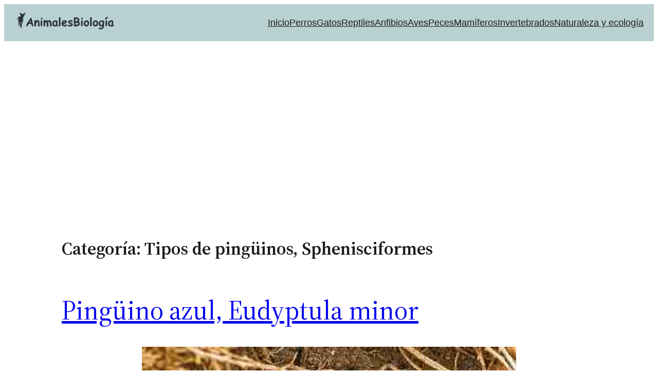

--- FILE ---
content_type: text/html; charset=UTF-8
request_url: https://animalesbiologia.com/aves/sphenisciformes
body_size: 9197
content:
<!DOCTYPE html><html lang="es"><head><meta charset="UTF-8" /><meta name="viewport" content="width=device-width, initial-scale=1" /><meta name='robots' content='index, follow, max-image-preview:large, max-snippet:-1, max-video-preview:-1' /><link rel="canonical" href="https://animalesbiologia.com/aves/sphenisciformes" /><link rel="next" href="https://animalesbiologia.com/aves/sphenisciformes/page/2" /><meta property="og:locale" content="es_ES" /><meta property="og:type" content="article" /><meta property="og:title" content="Tipos de pingüinos, Sphenisciformes - Animales y biología" /><meta property="og:description" content="El orden Sphenisciformes (esfenisaformes) agrupa a ciertos tipos de aves marinas sin facultades para el vuelo, este orden lo conforma una familia denominada Spheniscidae, comúnmente son los pingüinos o pájaros bobos, que a su vez se distribuyen en seis géneros y un total de 19 especies. Se pueden considerar como las aves que más han evolucionado hacia la vida marina, de hecho sus alas anteriores se han adaptado de manera funcional a modo de remo. No solo existen tipos de pingüinos asociados a zonas polares, también algunas especies habitan en zonas tropicales, tanto unas como otras poseen mecanismos termoreguladores que les facilita un óptimo mantenimiento de su calor corporal. Son aves sociales y migratorias que pasan largo tiempo en el agua, dado sus buenas facultades para la natación, permanecen en tierra llegada la época reproductora o cuando se inicia el proceso de muda, que les impide adentrarse al interior de las aguas. Presentan un pico en la mayoría de especies alargados, sus pies son plantígrados, patas pequeñas, cuerpo fusiforme, destacando su posición erecta y su torpe andar, de ahí el nombre común de pájaros bobos." /><meta property="og:url" content="https://animalesbiologia.com/aves/sphenisciformes" /><meta property="og:site_name" content="Animales y biología" /><meta name="twitter:card" content="summary_large_image" /><meta name="twitter:site" content="@AnimalesBio" /> <script type="application/ld+json" class="yoast-schema-graph">{"@context":"https://schema.org","@graph":[{"@type":"CollectionPage","@id":"https://animalesbiologia.com/aves/sphenisciformes","url":"https://animalesbiologia.com/aves/sphenisciformes","name":"Tipos de pingüinos, Sphenisciformes - Animales y biología","isPartOf":{"@id":"https://animalesbiologia.com/#website"},"primaryImageOfPage":{"@id":"https://animalesbiologia.com/aves/sphenisciformes#primaryimage"},"image":{"@id":"https://animalesbiologia.com/aves/sphenisciformes#primaryimage"},"thumbnailUrl":"https://animalesbiologia.com/wp-content/uploads/2016/06/eudyptula-minor-pinguino-azul.jpg","breadcrumb":{"@id":"https://animalesbiologia.com/aves/sphenisciformes#breadcrumb"},"inLanguage":"es"},{"@type":"ImageObject","inLanguage":"es","@id":"https://animalesbiologia.com/aves/sphenisciformes#primaryimage","url":"https://animalesbiologia.com/wp-content/uploads/2016/06/eudyptula-minor-pinguino-azul.jpg","contentUrl":"https://animalesbiologia.com/wp-content/uploads/2016/06/eudyptula-minor-pinguino-azul.jpg","width":300,"height":229},{"@type":"BreadcrumbList","@id":"https://animalesbiologia.com/aves/sphenisciformes#breadcrumb","itemListElement":[{"@type":"ListItem","position":1,"name":"Portada","item":"https://animalesbiologia.com/"},{"@type":"ListItem","position":2,"name":"Todo sobre aves","item":"https://animalesbiologia.com/aves"},{"@type":"ListItem","position":3,"name":"Tipos de pingüinos, Sphenisciformes"}]},{"@type":"WebSite","@id":"https://animalesbiologia.com/#website","url":"https://animalesbiologia.com/","name":"Animales y biología","description":"Información sobre animales, cuidados de las mascotas, ciencia, naturaleza y biología.","publisher":{"@id":"https://animalesbiologia.com/#organization"},"potentialAction":[{"@type":"SearchAction","target":{"@type":"EntryPoint","urlTemplate":"https://animalesbiologia.com/?s={search_term_string}"},"query-input":{"@type":"PropertyValueSpecification","valueRequired":true,"valueName":"search_term_string"}}],"inLanguage":"es"},{"@type":"Organization","@id":"https://animalesbiologia.com/#organization","name":"Animales y Biología","url":"https://animalesbiologia.com/","logo":{"@type":"ImageObject","inLanguage":"es","@id":"https://animalesbiologia.com/#/schema/logo/image/","url":"https://animalesbiologia.com/wp-content/uploads/2021/12/logo-cabecera-animales-biologia.webp","contentUrl":"https://animalesbiologia.com/wp-content/uploads/2021/12/logo-cabecera-animales-biologia.webp","width":485,"height":155,"caption":"Animales y Biología"},"image":{"@id":"https://animalesbiologia.com/#/schema/logo/image/"},"sameAs":["https://www.facebook.com/animalesbiologia","https://x.com/AnimalesBio","https://www.instagram.com/animalesbiologia/?hl=es","https://www.pinterest.es/animalesbiologia/_saved/","https://www.youtube.com/user/ParadaisSphynx"]}]}</script> <link media="all" href="https://animalesbiologia.com/wp-content/cache/autoptimize/css/autoptimize_b0573a7bbbcf0ce6f1e27f4e4dd5fb96.css" rel="stylesheet"><title>Tipos de pingüinos, Sphenisciformes - Animales y biología</title><link href='https://fonts.gstatic.com' crossorigin='anonymous' rel='preconnect' /><link rel="alternate" type="application/rss+xml" title="Animales y biología &raquo; Feed" href="https://animalesbiologia.com/feed" /><link rel="alternate" type="application/rss+xml" title="Animales y biología &raquo; Feed de los comentarios" href="https://animalesbiologia.com/comments/feed" /><link rel="alternate" type="application/rss+xml" title="Animales y biología &raquo; Categoría Tipos de pingüinos, Sphenisciformes del feed" href="https://animalesbiologia.com/aves/sphenisciformes/feed" /><style id='core-block-supports-inline-css'>.wp-container-core-group-is-layout-6c531013{flex-wrap:nowrap;}.wp-container-core-navigation-is-layout-b2891da8{justify-content:space-between;}.wp-container-core-group-is-layout-a7fc3bbe{flex-wrap:nowrap;gap:20px;justify-content:space-between;}.wp-elements-297e0a2feae55dcf07e8ada2f107ea2d a:where(:not(.wp-element-button)){color:#394868;}.wp-container-core-group-is-layout-80645ba6 > .alignfull{margin-right:calc(var(--wp--preset--spacing--60) * -1);margin-left:calc(var(--wp--preset--spacing--60) * -1);}.wp-container-core-group-is-layout-80645ba6 > *{margin-block-start:0;margin-block-end:0;}.wp-container-core-group-is-layout-80645ba6 > * + *{margin-block-start:0;margin-block-end:0;}.wp-elements-98db725c16049dd3616ad2ce5f2932d8 a:where(:not(.wp-element-button)){color:var(--wp--preset--color--white);}.wp-elements-0c3e83e33f7c91b7ec20212736346619 a:where(:not(.wp-element-button)){color:var(--wp--preset--color--contrast);}.wp-elements-6afc08336452fd09d5a788b56a837787 a:where(:not(.wp-element-button)){color:var(--wp--preset--color--contrast);}.wp-elements-356a14e88ac057ff5d3e795fceab1c65 a:where(:not(.wp-element-button)){color:var(--wp--preset--color--contrast);}.wp-container-core-columns-is-layout-28f84493{flex-wrap:nowrap;}.wp-container-core-group-is-layout-0424051c{gap:var(--wp--preset--spacing--30);flex-direction:column;align-items:stretch;justify-content:center;}</style><link rel="https://api.w.org/" href="https://animalesbiologia.com/wp-json/" /><link rel="alternate" title="JSON" type="application/json" href="https://animalesbiologia.com/wp-json/wp/v2/categories/299" /><link rel="EditURI" type="application/rsd+xml" title="RSD" href="https://animalesbiologia.com/xmlrpc.php?rsd" /><meta name="generator" content="WordPress 6.8.3" /> <script type="importmap" id="wp-importmap">{"imports":{"@wordpress\/interactivity":"https:\/\/animalesbiologia.com\/wp-includes\/js\/dist\/script-modules\/interactivity\/index.min.js?ver=55aebb6e0a16726baffb"}}</script> <script type="module" src="https://animalesbiologia.com/wp-includes/js/dist/script-modules/block-library/navigation/view.min.js?ver=61572d447d60c0aa5240" id="@wordpress/block-library/navigation/view-js-module"></script> <link rel="modulepreload" href="https://animalesbiologia.com/wp-includes/js/dist/script-modules/interactivity/index.min.js?ver=55aebb6e0a16726baffb" id="@wordpress/interactivity-js-modulepreload"><link rel="amphtml" href="https://animalesbiologia.com/aves/sphenisciformes?amp"><link rel="dns-prefetch" href="https://www.google-analytics.com"><link rel="dns-prefetch" href="https://www.googletagmanager.com"><link rel="dns-prefetch" href="https://pagead2.googlesyndication.com"><link rel="dns-prefetch" href="https://tpc.googlesyndication.com"><link rel="dns-prefetch" href="https://googleads.g.doubleclick.net"><link rel="dns-prefetch" href="https://fonts.googleapis.com"><link rel="dns-prefetch" href="https://fonts.gstatic.com"><link rel="dns-prefetch" href="https://fundingchoicesmessages.google.com"><link rel="dns-prefetch" href="https://www.youtube.com"><link rel="dns-prefetch" href="https://x.com"><link rel="dns-prefetch" href="https://www.pinterest.es"><link rel="dns-prefetch" href="https://www.facebook.com"><link rel="dns-prefetch" href="https://www.instagram.com"> <script async src="https://pagead2.googlesyndication.com/pagead/js/adsbygoogle.js?client=ca-pub-6724963911335208"
     crossorigin="anonymous"></script> </head><body class="archive category category-sphenisciformes category-299 wp-custom-logo wp-embed-responsive wp-theme-twentytwentythree"><div class="wp-site-blocks"><header class="wp-block-template-part"><div class="wp-block-group has-background is-content-justification-space-between is-nowrap is-layout-flex wp-container-core-group-is-layout-a7fc3bbe wp-block-group-is-layout-flex" style="background-color:#b9d2d1;min-height:10px;padding-top:15px;padding-right:20px;padding-bottom:15px;padding-left:20px"><div class="wp-block-group is-nowrap is-layout-flex wp-container-core-group-is-layout-6c531013 wp-block-group-is-layout-flex"><div class="wp-block-group is-nowrap is-layout-flex wp-container-core-group-is-layout-6c531013 wp-block-group-is-layout-flex"><div class="wp-block-group is-nowrap is-layout-flex wp-container-core-group-is-layout-6c531013 wp-block-group-is-layout-flex"><div class="wp-block-site-logo"><a href="https://animalesbiologia.com/" class="custom-logo-link" rel="home"><img width="197" height="41" src="https://animalesbiologia.com/wp-content/uploads/2024/07/animales-biologia-logo1.webp" class="custom-logo" alt="Animales y biología" decoding="async" srcset="https://animalesbiologia.com/wp-content/uploads/2024/07/animales-biologia-logo1.webp 237w, https://animalesbiologia.com/wp-content/uploads/2024/07/animales-biologia-logo1-150x32.webp 150w" sizes="(max-width: 197px) 100vw, 197px" /></a></div></div></div></div><nav class="is-responsive items-justified-space-between wp-block-navigation is-content-justification-space-between is-layout-flex wp-container-core-navigation-is-layout-b2891da8 wp-block-navigation-is-layout-flex" aria-label="Navegación" 
 data-wp-interactive="core/navigation" data-wp-context='{"overlayOpenedBy":{"click":false,"hover":false,"focus":false},"type":"overlay","roleAttribute":"","ariaLabel":"Men\u00fa"}'><button aria-haspopup="dialog" aria-label="Abrir el menú" class="wp-block-navigation__responsive-container-open" 
 data-wp-on-async--click="actions.openMenuOnClick"
 data-wp-on--keydown="actions.handleMenuKeydown"
 ><svg width="24" height="24" xmlns="http://www.w3.org/2000/svg" viewBox="0 0 24 24"><path d="M5 5v1.5h14V5H5zm0 7.8h14v-1.5H5v1.5zM5 19h14v-1.5H5V19z" /></svg></button><div class="wp-block-navigation__responsive-container"  id="modal-1" 
 data-wp-class--has-modal-open="state.isMenuOpen"
 data-wp-class--is-menu-open="state.isMenuOpen"
 data-wp-watch="callbacks.initMenu"
 data-wp-on--keydown="actions.handleMenuKeydown"
 data-wp-on-async--focusout="actions.handleMenuFocusout"
 tabindex="-1"
 ><div class="wp-block-navigation__responsive-close" tabindex="-1"><div class="wp-block-navigation__responsive-dialog" 
 data-wp-bind--aria-modal="state.ariaModal"
 data-wp-bind--aria-label="state.ariaLabel"
 data-wp-bind--role="state.roleAttribute"
 > <button aria-label="Cerrar el menú" class="wp-block-navigation__responsive-container-close" 
 data-wp-on-async--click="actions.closeMenuOnClick"
 ><svg xmlns="http://www.w3.org/2000/svg" viewBox="0 0 24 24" width="24" height="24" aria-hidden="true" focusable="false"><path d="m13.06 12 6.47-6.47-1.06-1.06L12 10.94 5.53 4.47 4.47 5.53 10.94 12l-6.47 6.47 1.06 1.06L12 13.06l6.47 6.47 1.06-1.06L13.06 12Z"></path></svg></button><div class="wp-block-navigation__responsive-container-content" 
 data-wp-watch="callbacks.focusFirstElement"
 id="modal-1-content"><ul class="wp-block-navigation__container is-responsive items-justified-space-between wp-block-navigation"><li class=" wp-block-navigation-item wp-block-navigation-link"><a class="wp-block-navigation-item__content"  href="https://animalesbiologia.com/" title="Animales y biología, revista digital"><span class="wp-block-navigation-item__label">Inicio</span></a></li><li class=" wp-block-navigation-item wp-block-navigation-link"><a class="wp-block-navigation-item__content"  href="https://animalesbiologia.com/portada-perros-domesticos" title="Portada perros y razas caninas"><span class="wp-block-navigation-item__label">Perros</span></a></li><li class=" wp-block-navigation-item wp-block-navigation-link"><a class="wp-block-navigation-item__content"  href="https://animalesbiologia.com/portada-gatos-domesticos" title="Portada gatos domésticos"><span class="wp-block-navigation-item__label">Gatos</span></a></li><li class=" wp-block-navigation-item wp-block-navigation-link"><a class="wp-block-navigation-item__content"  href="https://animalesbiologia.com/caracteristicas-de-los-reptiles-biologia" title="Reptiles, características y tipos. Los terrarios"><span class="wp-block-navigation-item__label">Reptiles</span></a></li><li class=" wp-block-navigation-item wp-block-navigation-link"><a class="wp-block-navigation-item__content"  href="https://animalesbiologia.com/caracteristicas-de-los-anfibios" title="Anfibios, características, tipos y vida"><span class="wp-block-navigation-item__label">Anfibios</span></a></li><li class=" wp-block-navigation-item wp-block-navigation-link"><a class="wp-block-navigation-item__content"  href="https://animalesbiologia.com/caracteristicas-de-las-aves-biologia" title="Aves y pájaros, características y tipos"><span class="wp-block-navigation-item__label">Aves</span></a></li><li class=" wp-block-navigation-item wp-block-navigation-link"><a class="wp-block-navigation-item__content"  href="https://animalesbiologia.com/caracteristicas-de-los-peces" title="Peces y acuarios, características y formas de vida"><span class="wp-block-navigation-item__label">Peces</span></a></li><li class=" wp-block-navigation-item wp-block-navigation-link"><a class="wp-block-navigation-item__content"  href="https://animalesbiologia.com/caracteristicas-de-los-mamiferos" title="Mamíferos, características y vida. Tipos"><span class="wp-block-navigation-item__label">Mamíferos</span></a></li><li class=" wp-block-navigation-item wp-block-navigation-link"><a class="wp-block-navigation-item__content"  href="https://animalesbiologia.com/caracteristicas-de-los-animales-invertebrados" title="Animales invertebrados, características y formas de vida"><span class="wp-block-navigation-item__label">Invertebrados</span></a></li><li class=" wp-block-navigation-item wp-block-navigation-link"><a class="wp-block-navigation-item__content"  href="https://naturaleza.animalesbiologia.com/" title="Naturaleza, ecología, medio ambiente"><span class="wp-block-navigation-item__label">Naturaleza y ecología</span></a></li></ul></div></div></div></div></nav></div></header><main class="wp-block-group has-global-padding is-layout-constrained wp-container-core-group-is-layout-80645ba6 wp-block-group-is-layout-constrained" style="min-height:0px;margin-top:var(--wp--preset--spacing--30);margin-bottom:var(--wp--preset--spacing--30);padding-top:0;padding-right:var(--wp--preset--spacing--60);padding-bottom:0;padding-left:var(--wp--preset--spacing--60)"><h1 style="font-size:clamp(21.536px, 1.346rem + ((1vw - 3.2px) * 1.98), 35px); margin-bottom:var(--wp--preset--spacing--50);" class="alignwide wp-block-query-title">Categoría: <span>Tipos de pingüinos, Sphenisciformes</span></h1><div class="wp-block-query is-layout-flow wp-block-query-is-layout-flow"><ul class="wp-block-post-template is-layout-flow wp-block-post-template-is-layout-flow"><li class="wp-block-post post-1346 post type-post status-publish format-standard has-post-thumbnail hentry category-sphenisciformes"><h2 class="wp-block-post-title"><a href="https://animalesbiologia.com/aves/sphenisciformes/pinguino-azul" target="_self" >Pingüino azul, Eudyptula minor</a></h2><figure style="aspect-ratio:auto;width:70%;height:70%; padding-top:0;padding-bottom:0;" class="aligncenter wp-block-post-featured-image"><a href="https://animalesbiologia.com/aves/sphenisciformes/pinguino-azul" target="_self"  style="height:70%"><img width="300" height="229" src="https://animalesbiologia.com/wp-content/uploads/2016/06/eudyptula-minor-pinguino-azul.jpg" class="attachment-post-thumbnail size-post-thumbnail wp-post-image" alt="Pingüino azul, Eudyptula minor" style="width:100%;height:100%;object-fit:cover;" decoding="async" fetchpriority="high" srcset="https://animalesbiologia.com/wp-content/uploads/2016/06/eudyptula-minor-pinguino-azul.jpg 300w, https://animalesbiologia.com/wp-content/uploads/2016/06/eudyptula-minor-pinguino-azul-150x115.jpg 150w" sizes="(max-width: 300px) 100vw, 300px" /></a></figure><div class="has-link-color wp-elements-297e0a2feae55dcf07e8ada2f107ea2d wp-block-post-excerpt"><p class="wp-block-post-excerpt__excerpt">Denominación Nombre común: Pingüino azul, pingüino enano, pingüino de hada,&nbsp;en inglés Little Penguin, Fairy Penguin Nombre científico: Eudyptula minor Características Patrones y colores. Morfología La zona dorsal y parte superior de la cabeza de Eudyptula minor es de coloración azulada, la garganta, pecho y zona ventral de coloración blanca. El pico es negro, las mejillas&hellip;</p><p class="wp-block-post-excerpt__more-text"><a class="wp-block-post-excerpt__more-link" href="https://animalesbiologia.com/aves/sphenisciformes/pinguino-azul"><strong>Leer más</strong></a></p></div></li><li class="wp-block-post post-1344 post type-post status-publish format-standard has-post-thumbnail hentry category-sphenisciformes"><h2 class="wp-block-post-title"><a href="https://animalesbiologia.com/aves/sphenisciformes/pinguino-rey" target="_self" >Pingüino rey, Aptenodytes patagonicus</a></h2><figure style="aspect-ratio:auto;width:70%;height:70%; padding-top:0;padding-bottom:0;" class="aligncenter wp-block-post-featured-image"><a href="https://animalesbiologia.com/aves/sphenisciformes/pinguino-rey" target="_self"  style="height:70%"><noscript><img width="300" height="348" src="https://animalesbiologia.com/wp-content/uploads/2016/06/pinguino-rey-aptenodytes-patagonicus.jpg" class="attachment-post-thumbnail size-post-thumbnail wp-post-image" alt="Pingüino rey, Aptenodytes patagonicus" style="width:100%;height:100%;object-fit:cover;" decoding="async" srcset="https://animalesbiologia.com/wp-content/uploads/2016/06/pinguino-rey-aptenodytes-patagonicus.jpg 300w, https://animalesbiologia.com/wp-content/uploads/2016/06/pinguino-rey-aptenodytes-patagonicus-259x300.jpg 259w, https://animalesbiologia.com/wp-content/uploads/2016/06/pinguino-rey-aptenodytes-patagonicus-129x150.jpg 129w" sizes="(max-width: 300px) 100vw, 300px" /></noscript><img width="300" height="348" src='data:image/svg+xml,%3Csvg%20xmlns=%22http://www.w3.org/2000/svg%22%20viewBox=%220%200%20300%20348%22%3E%3C/svg%3E' data-src="https://animalesbiologia.com/wp-content/uploads/2016/06/pinguino-rey-aptenodytes-patagonicus.jpg" class="lazyload attachment-post-thumbnail size-post-thumbnail wp-post-image" alt="Pingüino rey, Aptenodytes patagonicus" style="width:100%;height:100%;object-fit:cover;" decoding="async" data-srcset="https://animalesbiologia.com/wp-content/uploads/2016/06/pinguino-rey-aptenodytes-patagonicus.jpg 300w, https://animalesbiologia.com/wp-content/uploads/2016/06/pinguino-rey-aptenodytes-patagonicus-259x300.jpg 259w, https://animalesbiologia.com/wp-content/uploads/2016/06/pinguino-rey-aptenodytes-patagonicus-129x150.jpg 129w" data-sizes="(max-width: 300px) 100vw, 300px" /></a></figure><div class="has-link-color wp-elements-297e0a2feae55dcf07e8ada2f107ea2d wp-block-post-excerpt"><p class="wp-block-post-excerpt__excerpt">Denominación Nombre común: Pingüino rey, pingüino real, en inglés King Penguin Nombre científico: Aptenodytes patagonicus Características del Pingüino rey Patrones y colores. Morfología Es muy similar al pingüino emperador pero la cabeza es más oscura y las manchas de color anaranjadas en ambos laterales del cuello son más estrechas y en dirección hacia los ojos.&hellip;</p><p class="wp-block-post-excerpt__more-text"><a class="wp-block-post-excerpt__more-link" href="https://animalesbiologia.com/aves/sphenisciformes/pinguino-rey"><strong>Leer más</strong></a></p></div></li><li class="wp-block-post post-1342 post type-post status-publish format-standard has-post-thumbnail hentry category-sphenisciformes"><h2 class="wp-block-post-title"><a href="https://animalesbiologia.com/aves/sphenisciformes/pinguino-adelia-pygoscelis-adeliae" target="_self" >Pingüino Adelia, Pygoscelis adeliae</a></h2><figure style="aspect-ratio:auto;width:70%;height:70%; padding-top:0;padding-bottom:0;" class="aligncenter wp-block-post-featured-image"><a href="https://animalesbiologia.com/aves/sphenisciformes/pinguino-adelia-pygoscelis-adeliae" target="_self"  style="height:70%"><noscript><img width="300" height="223" src="https://animalesbiologia.com/wp-content/uploads/2016/06/pinguino-adelia-pygoscelis-adeliae.jpg" class="attachment-post-thumbnail size-post-thumbnail wp-post-image" alt="Pingüino Adelia, Pygoscelis adeliae" style="width:100%;height:100%;object-fit:cover;" decoding="async" srcset="https://animalesbiologia.com/wp-content/uploads/2016/06/pinguino-adelia-pygoscelis-adeliae.jpg 300w, https://animalesbiologia.com/wp-content/uploads/2016/06/pinguino-adelia-pygoscelis-adeliae-150x112.jpg 150w" sizes="(max-width: 300px) 100vw, 300px" /></noscript><img width="300" height="223" src='data:image/svg+xml,%3Csvg%20xmlns=%22http://www.w3.org/2000/svg%22%20viewBox=%220%200%20300%20223%22%3E%3C/svg%3E' data-src="https://animalesbiologia.com/wp-content/uploads/2016/06/pinguino-adelia-pygoscelis-adeliae.jpg" class="lazyload attachment-post-thumbnail size-post-thumbnail wp-post-image" alt="Pingüino Adelia, Pygoscelis adeliae" style="width:100%;height:100%;object-fit:cover;" decoding="async" data-srcset="https://animalesbiologia.com/wp-content/uploads/2016/06/pinguino-adelia-pygoscelis-adeliae.jpg 300w, https://animalesbiologia.com/wp-content/uploads/2016/06/pinguino-adelia-pygoscelis-adeliae-150x112.jpg 150w" data-sizes="(max-width: 300px) 100vw, 300px" /></a></figure><div class="has-link-color wp-elements-297e0a2feae55dcf07e8ada2f107ea2d wp-block-post-excerpt"><p class="wp-block-post-excerpt__excerpt">Denominación Nombre común: Pinguino Adelia, en inglés Adelie Penguin, Nombre científico: Pygoscelis adeliae Características del Pinguino Adelia Patrones y colores. Morfología Se trata de un pingüino rechoncho que presenta coloración dorsal negra, la parte ventral y el pecho son de color blanco. La cabeza es de coloración negra destacando los dos anillos oculares blancos que&hellip;</p><p class="wp-block-post-excerpt__more-text"><a class="wp-block-post-excerpt__more-link" href="https://animalesbiologia.com/aves/sphenisciformes/pinguino-adelia-pygoscelis-adeliae"><strong>Leer más</strong></a></p></div></li><li class="wp-block-post post-1337 post type-post status-publish format-standard has-post-thumbnail hentry category-sphenisciformes"><h2 class="wp-block-post-title"><a href="https://animalesbiologia.com/aves/sphenisciformes/pinguinos-africanos-spheniscus-demersus" target="_self" >Pingüinos africanos, Spheniscus demersus</a></h2><figure style="aspect-ratio:auto;width:70%;height:70%; padding-top:0;padding-bottom:0;" class="aligncenter wp-block-post-featured-image"><a href="https://animalesbiologia.com/aves/sphenisciformes/pinguinos-africanos-spheniscus-demersus" target="_self"  style="height:70%"><noscript><img width="300" height="250" src="https://animalesbiologia.com/wp-content/uploads/2016/06/pinguinos-africanos-spheniscus-demersus.jpg" class="attachment-post-thumbnail size-post-thumbnail wp-post-image" alt="Pingüinos africanos, Spheniscus demersus" style="width:100%;height:100%;object-fit:cover;" decoding="async" srcset="https://animalesbiologia.com/wp-content/uploads/2016/06/pinguinos-africanos-spheniscus-demersus.jpg 300w, https://animalesbiologia.com/wp-content/uploads/2016/06/pinguinos-africanos-spheniscus-demersus-150x125.jpg 150w" sizes="(max-width: 300px) 100vw, 300px" /></noscript><img width="300" height="250" src='data:image/svg+xml,%3Csvg%20xmlns=%22http://www.w3.org/2000/svg%22%20viewBox=%220%200%20300%20250%22%3E%3C/svg%3E' data-src="https://animalesbiologia.com/wp-content/uploads/2016/06/pinguinos-africanos-spheniscus-demersus.jpg" class="lazyload attachment-post-thumbnail size-post-thumbnail wp-post-image" alt="Pingüinos africanos, Spheniscus demersus" style="width:100%;height:100%;object-fit:cover;" decoding="async" data-srcset="https://animalesbiologia.com/wp-content/uploads/2016/06/pinguinos-africanos-spheniscus-demersus.jpg 300w, https://animalesbiologia.com/wp-content/uploads/2016/06/pinguinos-africanos-spheniscus-demersus-150x125.jpg 150w" data-sizes="(max-width: 300px) 100vw, 300px" /></a></figure><div class="has-link-color wp-elements-297e0a2feae55dcf07e8ada2f107ea2d wp-block-post-excerpt"><p class="wp-block-post-excerpt__excerpt">Denominación Nombre común: Pingüino africano, pingüino de el Cabo, Pingüino de patas negras, en inglés&nbsp; African Penguin, Jackass Penguin. Nombre científico: Spheniscus demersus Características Patrones y colores El pingüino africano presenta coloración bicolor, la parte dorsal es negra y la zona inferior de color blanco con pequeñas manchas distribuidas entre el pecho y la zona&hellip;</p><p class="wp-block-post-excerpt__more-text"><a class="wp-block-post-excerpt__more-link" href="https://animalesbiologia.com/aves/sphenisciformes/pinguinos-africanos-spheniscus-demersus"><strong>Leer más</strong></a></p></div></li></ul><nav class="wp-block-query-pagination is-layout-flex wp-block-query-pagination-is-layout-flex" aria-label="Paginación"><div class="wp-block-query-pagination-numbers"><span aria-current="page" class="page-numbers current">1</span> <a class="page-numbers" href="https://animalesbiologia.com/aves/sphenisciformes/page/2">2</a></div> <a href="https://animalesbiologia.com/aves/sphenisciformes/page/2" class="wp-block-query-pagination-next">Página siguiente</a></nav></div></main><footer class="wp-block-template-part"><div class="wp-block-group alignfull has-background-color has-background has-link-color wp-elements-98db725c16049dd3616ad2ce5f2932d8 is-vertical is-content-justification-stretch is-layout-flex wp-container-core-group-is-layout-0424051c wp-block-group-is-layout-flex" style="background-color:#b9d2d1;min-height:40vh;margin-top:0;margin-bottom:0;padding-top:var(--wp--preset--spacing--50);padding-right:var(--wp--preset--spacing--40);padding-bottom:var(--wp--preset--spacing--50);padding-left:var(--wp--preset--spacing--40)"><div class="wp-block-columns alignwide has-small-font-size is-layout-flex wp-container-core-columns-is-layout-28f84493 wp-block-columns-is-layout-flex"><div class="wp-block-column is-layout-flow wp-block-column-is-layout-flow"><p class="has-text-align-left has-medium-font-size"><strong>AnimalesBiología</strong></p><ul class="wp-block-list has-contrast-color has-text-color has-link-color wp-elements-0c3e83e33f7c91b7ec20212736346619"><li><a href="https://animalesbiologia.com/">Animales y Biología</a></li><li>Todos los derechos reservados.</li><li class="#ffffff"><a href="https://animalesbiologia.com/condiciones-uso-website">Uso del sitio</a></li><li><a href="mailto:manu@animalesbiologia.com">Contacto</a></li><li>Revista digital sobre animales, mascotas, naturaleza, ciencia y biología.</li><li>ISSN 2792-808X</li><li>© animalesbiologia.com 2023</li></ul></div><div class="wp-block-column is-layout-flow wp-block-column-is-layout-flow"><p class="has-medium-font-size"><strong>Contenidos</strong></p><ul class="wp-block-list has-contrast-color has-text-color has-link-color wp-elements-6afc08336452fd09d5a788b56a837787"><li><a href="https://animalesbiologia.com/noticias">Noticias </a></li><li><a href="https://animalesbiologia.com/ciencia">Ciencia y conocimiento</a></li><li><a href="https://animalesbiologia.com/zoologia">Zoología</a></li><li><a href="https://animalesbiologia.com/etologia">Etología</a></li><li><a href="https://animalesbiologia.com/perros">Mundo canino</a></li><li><a href="https://animalesbiologia.com/gatos">Felinos domésticos</a></li><li><a href="https://animalesbiologia.com/anfibios">Grupo anfibios, guía de especies</a></li><li><a href="https://animalesbiologia.com/reptiles">Reptiles y dinosaurios</a></li><li><a href="https://animalesbiologia.com/mamiferos">Animales mamíferos y mascotas</a></li><li><a href="https://animalesbiologia.com/aves">Aves y pájaros de jaula</a></li><li><a href="https://animalesbiologia.com/peces">Mundo acuático</a></li><li><a href="https://animalesbiologia.com/invertebrados">Insectos, arañas, gusanos, moluscos y más…</a></li></ul></div><div class="wp-block-column is-layout-flow wp-block-column-is-layout-flow"><p class="has-medium-font-size"><strong>Recomendados</strong></p><ul class="wp-block-list has-contrast-color has-text-color has-link-color wp-elements-356a14e88ac057ff5d3e795fceab1c65"><li><a href="https://comportamientode.com/">Comportamiento de los seres vivos</a></li><li><a href="https://reproduccionde.com/">Reproducción de los organismos</a></li><li><a href="https://www.deviajesturismo.com/">Historia, pueblos y gente</a></li></ul></div></div><div class="wp-block-columns is-layout-flex wp-container-core-columns-is-layout-28f84493 wp-block-columns-is-layout-flex"><div class="wp-block-column is-layout-flow wp-block-column-is-layout-flow"><ul class="wp-block-social-links is-layout-flex wp-block-social-links-is-layout-flex"><li class="wp-social-link wp-social-link-facebook  wp-block-social-link"><a href="https://www.facebook.com/animalesbiologia" class="wp-block-social-link-anchor"><svg width="24" height="24" viewBox="0 0 24 24" version="1.1" xmlns="http://www.w3.org/2000/svg" aria-hidden="true" focusable="false"><path d="M12 2C6.5 2 2 6.5 2 12c0 5 3.7 9.1 8.4 9.9v-7H7.9V12h2.5V9.8c0-2.5 1.5-3.9 3.8-3.9 1.1 0 2.2.2 2.2.2v2.5h-1.3c-1.2 0-1.6.8-1.6 1.6V12h2.8l-.4 2.9h-2.3v7C18.3 21.1 22 17 22 12c0-5.5-4.5-10-10-10z"></path></svg><span class="wp-block-social-link-label screen-reader-text">Facebook</span></a></li><li class="wp-social-link wp-social-link-instagram  wp-block-social-link"><a href="https://www.instagram.com/animalesbiologia/" class="wp-block-social-link-anchor"><svg width="24" height="24" viewBox="0 0 24 24" version="1.1" xmlns="http://www.w3.org/2000/svg" aria-hidden="true" focusable="false"><path d="M12,4.622c2.403,0,2.688,0.009,3.637,0.052c0.877,0.04,1.354,0.187,1.671,0.31c0.42,0.163,0.72,0.358,1.035,0.673 c0.315,0.315,0.51,0.615,0.673,1.035c0.123,0.317,0.27,0.794,0.31,1.671c0.043,0.949,0.052,1.234,0.052,3.637 s-0.009,2.688-0.052,3.637c-0.04,0.877-0.187,1.354-0.31,1.671c-0.163,0.42-0.358,0.72-0.673,1.035 c-0.315,0.315-0.615,0.51-1.035,0.673c-0.317,0.123-0.794,0.27-1.671,0.31c-0.949,0.043-1.233,0.052-3.637,0.052 s-2.688-0.009-3.637-0.052c-0.877-0.04-1.354-0.187-1.671-0.31c-0.42-0.163-0.72-0.358-1.035-0.673 c-0.315-0.315-0.51-0.615-0.673-1.035c-0.123-0.317-0.27-0.794-0.31-1.671C4.631,14.688,4.622,14.403,4.622,12 s0.009-2.688,0.052-3.637c0.04-0.877,0.187-1.354,0.31-1.671c0.163-0.42,0.358-0.72,0.673-1.035 c0.315-0.315,0.615-0.51,1.035-0.673c0.317-0.123,0.794-0.27,1.671-0.31C9.312,4.631,9.597,4.622,12,4.622 M12,3 C9.556,3,9.249,3.01,8.289,3.054C7.331,3.098,6.677,3.25,6.105,3.472C5.513,3.702,5.011,4.01,4.511,4.511 c-0.5,0.5-0.808,1.002-1.038,1.594C3.25,6.677,3.098,7.331,3.054,8.289C3.01,9.249,3,9.556,3,12c0,2.444,0.01,2.751,0.054,3.711 c0.044,0.958,0.196,1.612,0.418,2.185c0.23,0.592,0.538,1.094,1.038,1.594c0.5,0.5,1.002,0.808,1.594,1.038 c0.572,0.222,1.227,0.375,2.185,0.418C9.249,20.99,9.556,21,12,21s2.751-0.01,3.711-0.054c0.958-0.044,1.612-0.196,2.185-0.418 c0.592-0.23,1.094-0.538,1.594-1.038c0.5-0.5,0.808-1.002,1.038-1.594c0.222-0.572,0.375-1.227,0.418-2.185 C20.99,14.751,21,14.444,21,12s-0.01-2.751-0.054-3.711c-0.044-0.958-0.196-1.612-0.418-2.185c-0.23-0.592-0.538-1.094-1.038-1.594 c-0.5-0.5-1.002-0.808-1.594-1.038c-0.572-0.222-1.227-0.375-2.185-0.418C14.751,3.01,14.444,3,12,3L12,3z M12,7.378 c-2.552,0-4.622,2.069-4.622,4.622S9.448,16.622,12,16.622s4.622-2.069,4.622-4.622S14.552,7.378,12,7.378z M12,15 c-1.657,0-3-1.343-3-3s1.343-3,3-3s3,1.343,3,3S13.657,15,12,15z M16.804,6.116c-0.596,0-1.08,0.484-1.08,1.08 s0.484,1.08,1.08,1.08c0.596,0,1.08-0.484,1.08-1.08S17.401,6.116,16.804,6.116z"></path></svg><span class="wp-block-social-link-label screen-reader-text">Instagram</span></a></li><li class="wp-social-link wp-social-link-pinterest  wp-block-social-link"><a href="https://www.pinterest.es/animalesbiologia/_saved/" class="wp-block-social-link-anchor"><svg width="24" height="24" viewBox="0 0 24 24" version="1.1" xmlns="http://www.w3.org/2000/svg" aria-hidden="true" focusable="false"><path d="M12.289,2C6.617,2,3.606,5.648,3.606,9.622c0,1.846,1.025,4.146,2.666,4.878c0.25,0.111,0.381,0.063,0.439-0.169 c0.044-0.175,0.267-1.029,0.365-1.428c0.032-0.128,0.017-0.237-0.091-0.362C6.445,11.911,6.01,10.75,6.01,9.668 c0-2.777,2.194-5.464,5.933-5.464c3.23,0,5.49,2.108,5.49,5.122c0,3.407-1.794,5.768-4.13,5.768c-1.291,0-2.257-1.021-1.948-2.277 c0.372-1.495,1.089-3.112,1.089-4.191c0-0.967-0.542-1.775-1.663-1.775c-1.319,0-2.379,1.309-2.379,3.059 c0,1.115,0.394,1.869,0.394,1.869s-1.302,5.279-1.54,6.261c-0.405,1.666,0.053,4.368,0.094,4.604 c0.021,0.126,0.167,0.169,0.25,0.063c0.129-0.165,1.699-2.419,2.142-4.051c0.158-0.59,0.817-2.995,0.817-2.995 c0.43,0.784,1.681,1.446,3.013,1.446c3.963,0,6.822-3.494,6.822-7.833C20.394,5.112,16.849,2,12.289,2"></path></svg><span class="wp-block-social-link-label screen-reader-text">Pinterest</span></a></li><li class="wp-social-link wp-social-link-youtube  wp-block-social-link"><a href="https://www.youtube.com/c/AnimalesyBiolog%C3%ADaParadaisSphynx" class="wp-block-social-link-anchor"><svg width="24" height="24" viewBox="0 0 24 24" version="1.1" xmlns="http://www.w3.org/2000/svg" aria-hidden="true" focusable="false"><path d="M21.8,8.001c0,0-0.195-1.378-0.795-1.985c-0.76-0.797-1.613-0.801-2.004-0.847c-2.799-0.202-6.997-0.202-6.997-0.202 h-0.009c0,0-4.198,0-6.997,0.202C4.608,5.216,3.756,5.22,2.995,6.016C2.395,6.623,2.2,8.001,2.2,8.001S2,9.62,2,11.238v1.517 c0,1.618,0.2,3.237,0.2,3.237s0.195,1.378,0.795,1.985c0.761,0.797,1.76,0.771,2.205,0.855c1.6,0.153,6.8,0.201,6.8,0.201 s4.203-0.006,7.001-0.209c0.391-0.047,1.243-0.051,2.004-0.847c0.6-0.607,0.795-1.985,0.795-1.985s0.2-1.618,0.2-3.237v-1.517 C22,9.62,21.8,8.001,21.8,8.001z M9.935,14.594l-0.001-5.62l5.404,2.82L9.935,14.594z"></path></svg><span class="wp-block-social-link-label screen-reader-text">YouTube</span></a></li><li class="wp-social-link wp-social-link-x  wp-block-social-link"><a href="https://x.com/AnimalesBio" class="wp-block-social-link-anchor"><svg width="24" height="24" viewBox="0 0 24 24" version="1.1" xmlns="http://www.w3.org/2000/svg" aria-hidden="true" focusable="false"><path d="M13.982 10.622 20.54 3h-1.554l-5.693 6.618L8.745 3H3.5l6.876 10.007L3.5 21h1.554l6.012-6.989L15.868 21h5.245l-7.131-10.378Zm-2.128 2.474-.697-.997-5.543-7.93H8l4.474 6.4.697.996 5.815 8.318h-2.387l-4.745-6.787Z" /></svg><span class="wp-block-social-link-label screen-reader-text">X</span></a></li></ul></div><div class="wp-block-column is-layout-flow wp-block-column-is-layout-flow"></div><div class="wp-block-column is-layout-flow wp-block-column-is-layout-flow"><form role="search" method="get" action="https://animalesbiologia.com/" class="wp-block-search__button-outside wp-block-search__icon-button aligncenter wp-block-search"    ><label class="wp-block-search__label screen-reader-text" for="wp-block-search__input-2" >Buscar</label><div class="wp-block-search__inside-wrapper "  style="width: 100%"><input class="wp-block-search__input" id="wp-block-search__input-2" placeholder="" value="" type="search" name="s" required /><button aria-label="Buscar" class="wp-block-search__button has-icon wp-element-button" type="submit" ><svg class="search-icon" viewBox="0 0 24 24" width="24" height="24"> <path d="M13 5c-3.3 0-6 2.7-6 6 0 1.4.5 2.7 1.3 3.7l-3.8 3.8 1.1 1.1 3.8-3.8c1 .8 2.3 1.3 3.7 1.3 3.3 0 6-2.7 6-6S16.3 5 13 5zm0 10.5c-2.5 0-4.5-2-4.5-4.5s2-4.5 4.5-4.5 4.5 2 4.5 4.5-2 4.5-4.5 4.5z"></path> </svg></button></div></form></div></div></div></footer><p></p></div> <script type="speculationrules">{"prefetch":[{"source":"document","where":{"and":[{"href_matches":"\/*"},{"not":{"href_matches":["\/wp-*.php","\/wp-admin\/*","\/wp-content\/uploads\/*","\/wp-content\/*","\/wp-content\/plugins\/*","\/wp-content\/themes\/twentytwentythree\/*","\/*\\?(.+)"]}},{"not":{"selector_matches":"a[rel~=\"nofollow\"]"}},{"not":{"selector_matches":".no-prefetch, .no-prefetch a"}}]},"eagerness":"conservative"}]}</script> <noscript><style>.lazyload{display:none;}</style></noscript><script data-noptimize="1">window.lazySizesConfig=window.lazySizesConfig||{};window.lazySizesConfig.loadMode=1;</script><script async data-noptimize="1" src='https://animalesbiologia.com/wp-content/plugins/autoptimize/classes/external/js/lazysizes.min.js?ao_version=3.1.13'></script><script id="wp-block-template-skip-link-js-after">( function() {
		var skipLinkTarget = document.querySelector( 'main' ),
			sibling,
			skipLinkTargetID,
			skipLink;

		// Early exit if a skip-link target can't be located.
		if ( ! skipLinkTarget ) {
			return;
		}

		/*
		 * Get the site wrapper.
		 * The skip-link will be injected in the beginning of it.
		 */
		sibling = document.querySelector( '.wp-site-blocks' );

		// Early exit if the root element was not found.
		if ( ! sibling ) {
			return;
		}

		// Get the skip-link target's ID, and generate one if it doesn't exist.
		skipLinkTargetID = skipLinkTarget.id;
		if ( ! skipLinkTargetID ) {
			skipLinkTargetID = 'wp--skip-link--target';
			skipLinkTarget.id = skipLinkTargetID;
		}

		// Create the skip link.
		skipLink = document.createElement( 'a' );
		skipLink.classList.add( 'skip-link', 'screen-reader-text' );
		skipLink.id = 'wp-skip-link';
		skipLink.href = '#' + skipLinkTargetID;
		skipLink.innerText = 'Saltar al contenido';

		// Inject the skip link.
		sibling.parentElement.insertBefore( skipLink, sibling );
	}() );</script> <script id="front_end_js-js-extra">var blnotifier_front_end = {"show_in_console":"","admin_dir":"wp-admin","scan_header":"","scan_footer":"","elements":{"a":"href","iframe":"src","video":"src","img":"src"},"nonce":"07e4620ccc","ajaxurl":"https:\/\/animalesbiologia.com\/wp-admin\/admin-ajax.php"};</script>  <script async src="https://www.googletagmanager.com/gtag/js?id=G-0D1H7KPLYQ"></script> <script>window.dataLayer = window.dataLayer || [];
  function gtag(){dataLayer.push(arguments);}
  gtag('js', new Date());

  gtag('config', 'G-0D1H7KPLYQ');</script> <script defer src="https://animalesbiologia.com/wp-content/cache/autoptimize/js/autoptimize_25b0f5044fb03365a5961a208898307e.js"></script></body></html>

--- FILE ---
content_type: text/html; charset=UTF-8
request_url: https://animalesbiologia.com/wp-admin/admin-ajax.php
body_size: -89
content:
{"type":"success","notify":[],"timing":"Results were generated in 0.22 seconds (0.01\/link)"}

--- FILE ---
content_type: text/html; charset=utf-8
request_url: https://www.google.com/recaptcha/api2/aframe
body_size: 258
content:
<!DOCTYPE HTML><html><head><meta http-equiv="content-type" content="text/html; charset=UTF-8"></head><body><script nonce="QcBm8v62Obx8fosBT7WjrQ">/** Anti-fraud and anti-abuse applications only. See google.com/recaptcha */ try{var clients={'sodar':'https://pagead2.googlesyndication.com/pagead/sodar?'};window.addEventListener("message",function(a){try{if(a.source===window.parent){var b=JSON.parse(a.data);var c=clients[b['id']];if(c){var d=document.createElement('img');d.src=c+b['params']+'&rc='+(localStorage.getItem("rc::a")?sessionStorage.getItem("rc::b"):"");window.document.body.appendChild(d);sessionStorage.setItem("rc::e",parseInt(sessionStorage.getItem("rc::e")||0)+1);localStorage.setItem("rc::h",'1761996178065');}}}catch(b){}});window.parent.postMessage("_grecaptcha_ready", "*");}catch(b){}</script></body></html>